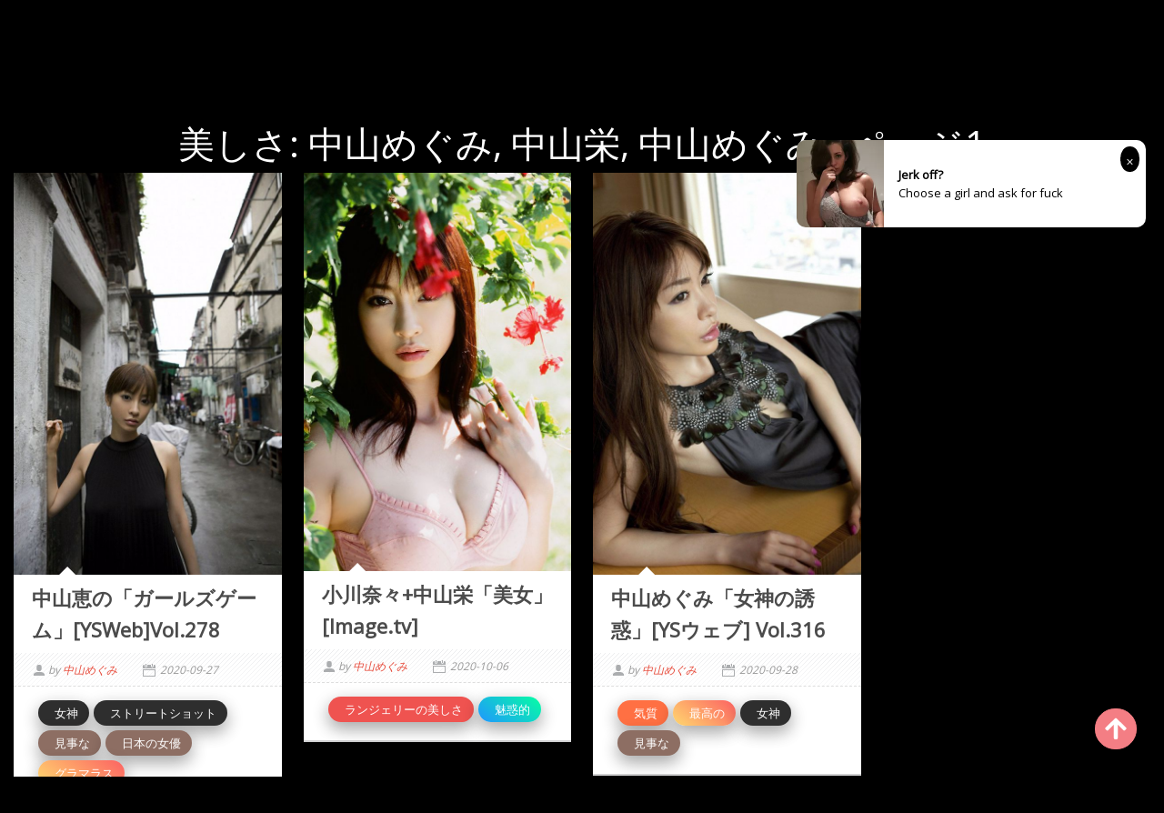

--- FILE ---
content_type: text/html; charset=utf-8
request_url: https://ja.kinkygirlz.com/model_path/iwee7db
body_size: 8247
content:


<!DOCTYPE html>
<html lang="ja" prefix="og: https://ogp.me/ns#">
<head>
	<meta charset="utf-8">
		<meta name="viewport" content="width=device-width, initial-scale=1, shrink-to-fit=no">
	<meta name="theme-color" content="#ccebf6">
	<link rel="icon" href="https://res.kinkygirlz.com/kinkygirlz/favicon.ico" type="image/x-icon">
	<meta property="og:type" content="website">
	<meta property="og:site_name" content="KinkyGirlz.Com">
	<title>&#x7F8E;&#x3057;&#x3055;: &#x4E2D;&#x5C71;&#x3081;&#x3050;&#x307F;,&#x4E2D;&#x5C71;&#x6804;,&#x4E2D;&#x5C71;&#x3081;&#x3050;&#x307F; - &#x30DA;&#x30FC;&#x30B8;1,KinkyGirlz&#x30DB;&#x30C3;&#x30C8;&#x30AC;&#x30FC;&#x30EB;&#x30BA;HD&#x7F8E;&#x3057;&#x3044;&#x30BB;&#x30AF;&#x30B7;&#x30FC;&#x306A;&#x30A2;&#x30C8;&#x30E9;&#x30B9;</title>
        <meta property="og:title" content="&#x7F8E;&#x3057;&#x3055;: &#x4E2D;&#x5C71;&#x3081;&#x3050;&#x307F;,&#x4E2D;&#x5C71;&#x6804;,&#x4E2D;&#x5C71;&#x3081;&#x3050;&#x307F; - &#x30DA;&#x30FC;&#x30B8;1,KinkyGirlz&#x30DB;&#x30C3;&#x30C8;&#x30AC;&#x30FC;&#x30EB;&#x30BA;HD&#x7F8E;&#x3057;&#x3044;&#x30BB;&#x30AF;&#x30B7;&#x30FC;&#x306A;&#x30A2;&#x30C8;&#x30E9;&#x30B9;">
	<link rel="alternate" hreflang="zh-cn" href="https://cn.kinkygirlz.com/model_path/iwee7db"><link rel="alternate" hreflang="zh-tw" href="https://tw.kinkygirlz.com/model_path/iwee7db"><link rel="alternate" hreflang="zh-hk" href="https://tw.kinkygirlz.com/model_path/iwee7db"><link rel="alternate" hreflang="zh-sg" href="https://tw.kinkygirlz.com/model_path/iwee7db"><link rel="alternate" hreflang="en" href="https://en.kinkygirlz.com/model_path/iwee7db"><link rel="alternate" hreflang="ja" href="https://ja.kinkygirlz.com/model_path/iwee7db"><link rel="alternate" hreflang="ko" href="https://ko.kinkygirlz.com/model_path/iwee7db"><link rel="alternate" hreflang="ru" href="https://ru.kinkygirlz.com/model_path/iwee7db"><link rel="alternate" hreflang="de" href="https://de.kinkygirlz.com/model_path/iwee7db"><link rel="alternate" hreflang="fr" href="https://fr.kinkygirlz.com/model_path/iwee7db"><link rel="alternate" hreflang="es" href="https://es.kinkygirlz.com/model_path/iwee7db"><link rel="alternate" hreflang="pt" href="https://pt.kinkygirlz.com/model_path/iwee7db"><link rel="alternate" hreflang="it" href="https://it.kinkygirlz.com/model_path/iwee7db"><link rel="alternate" hreflang="nl" href="https://nl.kinkygirlz.com/model_path/iwee7db"><link rel="alternate" hreflang="pl" href="https://pl.kinkygirlz.com/model_path/iwee7db"><link rel="alternate" hreflang="id" href="https://id.kinkygirlz.com/model_path/iwee7db"><link rel="alternate" hreflang="th" href="https://th.kinkygirlz.com/model_path/iwee7db"><link rel="alternate" hreflang="vi" href="https://vi.kinkygirlz.com/model_path/iwee7db"><link rel="alternate" hreflang="x-default" href="https://en.kinkygirlz.com/model_path/iwee7db">
	<meta name="keywords" content="&#x7F8E;&#x3057;&#x3055;[&#x4E2D;&#x5C71;&#x3081;&#x3050;&#x307F;,&#x4E2D;&#x5C71;&#x6804;,&#x4E2D;&#x5C71;&#x3081;&#x3050;&#x307F;],KinkyGirlz&#x30DB;&#x30C3;&#x30C8;&#x30AC;&#x30FC;&#x30EB;&#x30BA;HD&#x7F8E;&#x3057;&#x3044;&#x30BB;&#x30AF;&#x30B7;&#x30FC;&#x306A;&#x30A2;&#x30C8;&#x30E9;&#x30B9;">
	<meta name="description" content="&#x7F8E;&#x3057;&#x3055;[&#x4E2D;&#x5C71;&#x3081;&#x3050;&#x307F;,&#x4E2D;&#x5C71;&#x6804;,&#x4E2D;&#x5C71;&#x3081;&#x3050;&#x307F;] - &#x30DA;&#x30FC;&#x30B8;1,KinkyGirlz&#x30DB;&#x30C3;&#x30C8;&#x30AC;&#x30FC;&#x30EB;&#x30BA;HD&#x7F8E;&#x3057;&#x3044;&#x30BB;&#x30AF;&#x30B7;&#x30FC;&#x306A;&#x30A2;&#x30C8;&#x30E9;&#x30B9;">
    <meta property="og:description" content="&#x7F8E;&#x3057;&#x3055;[&#x4E2D;&#x5C71;&#x3081;&#x3050;&#x307F;,&#x4E2D;&#x5C71;&#x6804;,&#x4E2D;&#x5C71;&#x3081;&#x3050;&#x307F;] - &#x30DA;&#x30FC;&#x30B8;1,KinkyGirlz&#x30DB;&#x30C3;&#x30C8;&#x30AC;&#x30FC;&#x30EB;&#x30BA;HD&#x7F8E;&#x3057;&#x3044;&#x30BB;&#x30AF;&#x30B7;&#x30FC;&#x306A;&#x30A2;&#x30C8;&#x30E9;&#x30B9;">
	<link rel="canonical" href="https://ja.kinkygirlz.com/model_path/iwee7db">
<meta property="og:url" content="https://ja.kinkygirlz.com/model_path/iwee7db">
<meta property="og:image" content="https://ja.kinkygirlz.com/kinkygirlz/css/images/logo_256x256.png">
<meta property="og:image:width" content="256">
<meta property="og:image:height" content="256">
	<script type="application/ld&#x2B;json"></script>
	<base href="/">
	<!-- Global site tag (gtag.js) - Google Analytics --><script async src="https://www.googletagmanager.com/gtag/js?id=G-LC51SWQNTQ"></script><script>	window.dataLayer = window.dataLayer || [];	function gtag() { dataLayer.push(arguments); }	gtag('js', new Date());	gtag('config', 'G-LC51SWQNTQ');</script>
	<link rel="stylesheet" href="https://res.kinkygirlz.com/kinkygirlz/css/bootstrap.min.css">
	<link rel="stylesheet" href="https://res.kinkygirlz.com/kinkygirlz/lib/lightbox2/css/lightbox.min.css">
	<link rel="preconnect" href="https://fonts.googleapis.com">
	<link rel="preconnect" href="https://fonts.gstatic.com" crossorigin>
	<link href="https://fonts.googleapis.com/css2?family=Open+Sans&display=swap" rel="stylesheet">
	<link href="https://res.kinkygirlz.com/kinkygirlz/css/icomoon/style.css" rel="stylesheet">
	<link rel="stylesheet" href="https://res.kinkygirlz.com/kinkygirlz/lib/jquery-modal/jquery.modal.min.css?v=20260116115827">
	<link rel="stylesheet" href="https://res.kinkygirlz.com/kinkygirlz/components.min.css?v=20260116115827">
	<link rel="alternate" type="application/rss+xml" title="RSS Feed for kinkygirlz.com" href="https://rss.kinkygirlz.com/api/ja/rss">
	<style>
		.lg-has-iframe {
			position: absolute;
			top: 0px;
			bottom: 0px;
		}

		iframe.lg-object {
			width: 400px !important;
			height: 800px !important;
			margin-top: 0px !important;
		}
	</style>
		<script type='text/javascript' src='//t84c3srgclc9.com/1c/59/b3/1c59b3a9f98374bb120df552e393a305.js'></script>
</head>
<body>
	<div id="root">
		<div class="top_wrapper"><div id="header-wrapper"><div class="ornament"><div class="container"><div class="row"><div class="twelve nav-columns"><div class="header_left"><div class="header section" id="header"><div class="widget Header" data-version="1" id="Header1"><div id="header-inner"><div class="title"><a class="on-popunder" href="https://ja.kinkygirlz.com/" title="KinkyGirlz"><div class="d-flex justify-content-center"><span style="font-size: 36px;margin-left: auto;margin-right: 0px;">Kinky</span>
            <img src="https://ja.kinkygirlz.com/kinkygirlz/css/images/logo_256x256.png" alt="KinkyGirlz" style="width: 64px; height: 64px; margin-top: 0px;margin-left: 0px;margin-right: 0px;">
            <span style="font-size: 36px;margin-left: 0px;margin-right: auto;">Girlz</span></div></a></div></div></div></div></div>
                        <div class="header_right"><div class="menu-navigation-container" id="top_menu"><ul class="sf-menu sf-js-enabled sf-shadow" id="mainmenu"><li class="no-class current-menu-item"><a class="on-popunder" href="">&#x6700;&#x65B0;&#x306E;&#x63A8;&#x5968;&#x4E8B;&#x9805;</a></li><li class="no-class current-menu-item"><a href="javascript:void(0);" class="sf-with-ul">&#x7BC4;&#x56F2;<span class="sf-sub-indicator"> »</span></a>
                                                <ul class="sub-menu" style="display: none; visibility: hidden;"><li><a class="on-popunder" href="/country_path/ky7f7pt">&#x65E5;&#x672C;</a></li><li><a class="on-popunder" href="/country_path/onvoqi4">&#x97D3;&#x56FD;</a></li><li><a class="on-popunder" href="/country_path/kssm8mw">&#x30E8;&#x30FC;&#x30ED;&#x30C3;&#x30D1;&#x3068;&#x30A2;&#x30E1;&#x30EA;&#x30AB;</a></li><li><a class="on-popunder" href="/country_path/48hbbpr">&#x4E2D;&#x56FD;&#x672C;&#x571F;</a></li><li><a class="on-popunder" href="/country_path/k805j3o">&#x30BF;&#x30A4;</a></li><li><a class="on-popunder" href="/country_path/olga4tk">&#x53F0;&#x6E7E;</a></li></ul></li><li class="no-class current-menu-item"><a href="javascript:void(0);" class="sf-with-ul">&#x30BF;&#x30A4;&#x30D7;&#x30EA;&#x30B9;&#x30C8;<span class="sf-sub-indicator"> »</span></a>
                                                <ul class="sub-menu" style="display: none; visibility: hidden;"><li><a class="on-popunder" href="/model_list_path">&#x30DB;&#x30C3;&#x30C8;&#x306A;&#x5973;&#x306E;&#x5B50;&#x306E;&#x30EA;&#x30B9;&#x30C8;</a></li><li><a class="on-popunder" href="/tag_list_path">&#x30E9;&#x30D9;&#x30EB;&#x30EA;&#x30B9;&#x30C8;</a></li><li><a class="on-popunder" href="/company_list_path">&#x30D7;&#x30ED;&#x30C7;&#x30E5;&#x30FC;&#x30B5;&#x30FC;&#x30EA;&#x30B9;&#x30C8;</a></li></ul></li><li class="no-class current-menu-item"><a href="javascript:void(0);" class="sf-with-ul">&#x30DB;&#x30C3;&#x30C8;&#x306A;&#x5973;&#x306E;&#x5B50;&#x306E;&#x30EA;&#x30B9;&#x30C8;<span class="sf-sub-indicator"> »</span></a>
                                                <ul class="sub-menu" style="display: none; visibility: hidden;"><li><a class="on-popunder" href="/model_path/ofg7fnv">&#x30E4;&#x30F3;&#x30C1;&#x30A7;&#x30F3;&#x30C1;&#x30A7;&#x30F3;</a></li><li><a class="on-popunder" href="/model_path/4p0swr3">&#x738B;&#x7389;&#x6625;</a></li><li><a class="on-popunder" href="/model_path/3zoio7t">&#x5C71;&#x4E2D;&#x771F;&#x7531;&#x7F8E;</a></li><li><a class="on-popunder" href="/model_path/r1tw0j2">Zhou Yuxi</a></li><li><a class="on-popunder" href="/model_path/kpb5ndt">&#x5468;&#x598D;&#x5E0C;</a></li><li><a class="on-popunder" href="/model_path/3vabc7q">&#x8FD1;&#x85E4;&#x9EBB;&#x7F8E;</a></li><li><a class="on-popunder" href="/model_path/lkpgg19">&#x30B4;&#x30C3;&#x30C9;&#x30D5;&#x30ED;&#x30F3;&#x30C8;&#x30C7;&#x30A3;&#x30D3;&#x30B8;&#x30E7;&#x30F3;</a></li><li><a class="on-popunder" href="/model_path/r5ge36c">&#x829D;&#x829D;&#x30D6;&#x30FC;&#x30C6;&#x30A3;</a></li><li><a class="on-popunder" href="/model_path/lf87x8k">Xiangyue Xingzhu</a></li><li><a class="on-popunder" href="/model_path/490ecrj">Daji_Toxic</a></li><li><a class="on-popunder" href="/model_list_path">&#x3082;&#x3063;&#x3068;&#x8AAD;&#x307F;&#x8FBC;&#x3080;</a></li></ul></li><li class="no-class"><a href="javascript:void(0);" class="sf-with-ul">&#x30E9;&#x30D9;&#x30EB;&#x30EA;&#x30B9;&#x30C8;<span class="sf-sub-indicator"> »</span></a>
                                                <ul class="sub-menu" style="display: none; visibility: hidden;"><li><a class="on-popunder" href="/tag_path/ospus8s">&#x30A6;&#x30A3;&#x30BA;&#x30A4;&#x30F3;&#x30FB;&#x30C6;&#x30F3;&#x30D7;&#x30C6;&#x30FC;&#x30B7;&#x30E7;&#x30F3;</a></li><li><a class="on-popunder" href="/tag_path/3yrlzil">&#x30B7;&#x30B9;&#x30BF;&#x30FC;</a></li><li><a class="on-popunder" href="/tag_path/ri5ul10">&#x5165;&#x672D;&#x30E2;&#x30C7;&#x30EB;</a></li><li><a class="on-popunder" href="/tag_path/417xadj">&#x7F8E;&#x811A;</a></li><li><a class="on-popunder" href="/tag_path/4vqqfgj">&#x30BB;&#x30AF;&#x30B7;&#x30FC;&#x306A;&#x7F8E;&#x3057;&#x3055;</a></li><li><a class="on-popunder" href="/tag_path/k9mw87h">&#x7F8E;&#x3057;&#x3044;&#x80F8;</a></li><li><a class="on-popunder" href="/tag_path/oltd1ph">COSPLAY</a></li><li><a class="on-popunder" href="/tag_path/lbwo8xl">&#x9ED2;&#x7DDA;</a></li><li><a class="on-popunder" href="/tag_path/spyjhzu">&#x30DE;&#x30AC;&#x30B8;&#x30F3;</a></li><li><a class="on-popunder" href="/tag_path/s2senaf">&#x3055;&#x308F;&#x3084;&#x304B;</a></li><li><a class="on-popunder" href="/tag_list_path">&#x3082;&#x3063;&#x3068;&#x8AAD;&#x307F;&#x8FBC;&#x3080;</a></li></ul></li><li class="no-class"><a href="javascript:void(0);" class="sf-with-ul">&#x30D7;&#x30ED;&#x30C7;&#x30E5;&#x30FC;&#x30B5;&#x30FC;&#x30EA;&#x30B9;&#x30C8;<span class="sf-sub-indicator"> »</span></a>
                                                <ul class="sub-menu" style="display: none; visibility: hidden;"><li><a class="on-popunder" href="/company_path/rfu29jz">&#x30B7;&#x30E7;&#x30FC;&#x30DE;&#x30F3;</a></li><li><a class="on-popunder" href="/company_path/ona46p9">&#x30CD;&#x30C3;&#x30C8;&#x30EF;&#x30FC;&#x30AF;&#x306E;&#x7F8E;&#x3057;&#x3055;</a></li><li><a class="on-popunder" href="/company_path/k0iqbg7">Youguo&#x30B5;&#x30FC;&#x30AF;&#x30EB;&#x30E9;&#x30D6;&#x30B9;&#x30BF;&#x30F3;&#x30CA;&#x30FC;</a></li><li><a class="on-popunder" href="/company_path/3utu1g6">LovePop</a></li><li><a class="on-popunder" href="/company_path/ltcpl0w">DGC</a></li><li><a class="on-popunder" href="/company_path/4bcszxu">&#x674E;&#x5185;&#x95A3;</a></li><li><a class="on-popunder" href="/company_path/lc6n0gb">Minisuka.tv</a></li><li><a class="on-popunder" href="/company_path/r06deya">RQ-STAR</a></li><li><a class="on-popunder" href="/company_path/s644cnh">&#x5947;&#x5999;&#x3067;&#x9762;&#x767D;&#x3044;</a></li><li><a class="on-popunder" href="/company_path/kmhli4g">Digi-Gra</a></li><li><a class="on-popunder" href="/company_list_path">&#x3082;&#x3063;&#x3068;&#x8AAD;&#x307F;&#x8FBC;&#x3080;</a></li></ul></li><li class="no-class"><a href="javascript:void(0);" class="sf-with-ul">&#x8A00;&#x8A9E;<span class="sf-sub-indicator"> »</span></a>
                                                <ul class="sub-menu" style="display: none; visibility: hidden;"><li><a class="on-popunder" href="https://cn.kinkygirlz.com/model_path/iwee7db">&#x7B80;&#x4F53;&#x4E2D;&#x6587;</a></li><li><a class="on-popunder" href="https://tw.kinkygirlz.com/model_path/iwee7db">&#x7E41;&#x9AD4;&#x4E2D;&#x6587;</a></li><li><a class="on-popunder" href="https://en.kinkygirlz.com/model_path/iwee7db">English</a></li><li><a class="on-popunder" href="https://ja.kinkygirlz.com/model_path/iwee7db">&#x65E5;&#x672C;&#x8A9E;</a></li><li><a class="on-popunder" href="https://ko.kinkygirlz.com/model_path/iwee7db">&#xD55C;&#xAD6D;&#xC5B4;</a></li><li><a class="on-popunder" href="https://id.kinkygirlz.com/model_path/iwee7db">Bahasa Indonesia</a></li><li><a class="on-popunder" href="https://th.kinkygirlz.com/model_path/iwee7db">&#xE44;&#xE17;&#xE22;</a></li><li><a class="on-popunder" href="https://vi.kinkygirlz.com/model_path/iwee7db">Ti&#x1EBF;ng Vi&#x1EC7;t</a></li><li><a class="on-popunder" href="https://ru.kinkygirlz.com/model_path/iwee7db">P&#x443;&#x441;&#x441;&#x43A;&#x438;&#x439;</a></li><li><a class="on-popunder" href="https://de.kinkygirlz.com/model_path/iwee7db">Deutsche</a></li><li><a class="on-popunder" href="https://fr.kinkygirlz.com/model_path/iwee7db">Fran&#xE7;ais</a></li><li><a class="on-popunder" href="https://es.kinkygirlz.com/model_path/iwee7db">Espa&#xF1;ol</a></li><li><a class="on-popunder" href="https://pt.kinkygirlz.com/model_path/iwee7db">Portugu&#xEA;s</a></li><li><a class="on-popunder" href="https://it.kinkygirlz.com/model_path/iwee7db">Italiano</a></li><li><a class="on-popunder" href="https://nl.kinkygirlz.com/model_path/iwee7db">Nederlands</a></li><li><a class="on-popunder" href="https://pl.kinkygirlz.com/model_path/iwee7db">Polskie</a></li></ul></li><li class="no-class"><a class="on-popunder" href="/l2257">2257</a></li><li class="no-class"><a class="on-popunder" href="https://bunnyxgirl.com" title="NSFW Album Site">NSFW Album Site</a></li></ul>
                                <div class="search-bar"><div class="nav-search"><input type="hidden" value="/search_path" id="hidSearchPath">
                                        <form id="searchform" method="get" role="search" class="search-form" action="https://kinkygirlz.com/" autocomplete="off"><input id="txtSearchKey" class="search_input" type="search" autocomplete="off" placeholder="&#x30AD;&#x30FC;&#x30EF;&#x30FC;&#x30C9;&#x3092;&#x691C;&#x7D22;&#x3059;&#x308B;" name="s" title="Search for:"></form>
                                        <div id="btSearch" class="srch_btn"></div></div></div></div></div>
                        <div class="clear"></div></div></div></div></div></div></div>
		<a name="list"></a>
<div class="row justify-content-center"><div class="col-24"><h1 style="color: #ffffff; text-align: center;">&#x7F8E;&#x3057;&#x3055;: &#x4E2D;&#x5C71;&#x3081;&#x3050;&#x307F;, &#x4E2D;&#x5C71;&#x6804;, &#x4E2D;&#x5C71;&#x3081;&#x3050;&#x307F; - &#x30DA;&#x30FC;&#x30B8;1</h1></div></div>
<div id="List_Id_1" class="row" style="margin-right: 3px;margin-left: 3px;" masonry="masonry"><div id="Type_Image_0" class="col-12 col-sm-6 col-md-4 col-lg-3 masnory-item" style="min-height:200px;margin-bottom: 20px;"><div class="post_item"><h3 style="display:none"><a class="on-popunder" href="/album_path/p1wbupi0y3" title="&#x4E2D;&#x5C71;&#x6075;&#x306E;&#x300C;&#x30AC;&#x30FC;&#x30EB;&#x30BA;&#x30B2;&#x30FC;&#x30E0;&#x300D;[YSWeb]Vol.278">&#x4E2D;&#x5C71;&#x6075;&#x306E;&#x300C;&#x30AC;&#x30FC;&#x30EB;&#x30BA;&#x30B2;&#x30FC;&#x30E0;&#x300D;[YSWeb]Vol.278</a></h3>
					<div class="post-body"><span id="Image_span_0"><a class="on-popunder" href="/album_path/p1wbupi0y3" title="&#x4E2D;&#x5C71;&#x6075;&#x306E;&#x300C;&#x30AC;&#x30FC;&#x30EB;&#x30BA;&#x30B2;&#x30FC;&#x30E0;&#x300D;[YSWeb]Vol.278"><div class="large_thumb thumb_hover"><div class="img_wrapper"><img class="thumb lazy-img" src="https://img.kinkygirlz.com/4jwcwsp/4ubo7w9/tnxxwkh/sznhest/180/6kolx0i.jpg" data-src="https://img.kinkygirlz.com/4jwcwsp/4ubo7w9/tnxxwkh/sznhest/600/2q9uv99.jpg" alt="&#x4E2D;&#x5C71;&#x6075;&#x306E;&#x300C;&#x30AC;&#x30FC;&#x30EB;&#x30BA;&#x30B2;&#x30FC;&#x30E0;&#x300D;[YSWeb]Vol.278"></div></div></a>
							<h3 class="post_item_title"><a class="on-popunder" rel="bookmark" href="/album_path/p1wbupi0y3">&#x4E2D;&#x5C71;&#x6075;&#x306E;&#x300C;&#x30AC;&#x30FC;&#x30EB;&#x30BA;&#x30B2;&#x30FC;&#x30E0;&#x300D;[YSWeb]Vol.278</a></h3>
							<div class="post_meta"><span class="user">
									by <span><a class="on-popunder type-list-a" href="/model_path/iwee7db" title="&#x4E2D;&#x5C71;&#x3081;&#x3050;&#x307F;">&#x4E2D;&#x5C71;&#x3081;&#x3050;&#x307F;</a></span></span>
								<span class="time">2020-09-27</span></div>
							<div class="post_item_inner"><div id="albumCloudTags_sznhestbj1"><div class="row"><div class="col-12"><div class="card" style="border: none;"><div class="card-body" style="padding: 0px 0px 0px 0px;"><div class="album-chip album-chip-md elegant-color white-text example z-depth-2 mr-0"><a href="/tag_path/rx1fixv" alt="&#x5973;&#x795E;" class="album-tag-cloud-a">&#xA0;&#xA0;&#x5973;&#x795E;</a></div><div class="album-chip album-chip-md elegant-color white-text example z-depth-2 mr-0"><a href="/tag_path/r48kai9" alt="&#x30B9;&#x30C8;&#x30EA;&#x30FC;&#x30C8;&#x30B7;&#x30E7;&#x30C3;&#x30C8;" class="album-tag-cloud-a">&#xA0;&#xA0;&#x30B9;&#x30C8;&#x30EA;&#x30FC;&#x30C8;&#x30B7;&#x30E7;&#x30C3;&#x30C8;</a></div><div class="album-chip album-chip-md brown lighten-1 white-text example z-depth-2 mr-0"><a href="/tag_path/onwfw65" alt="&#x898B;&#x4E8B;&#x306A;" class="album-tag-cloud-a">&#xA0;&#xA0;&#x898B;&#x4E8B;&#x306A;</a></div><div class="album-chip album-chip-md brown lighten-1 white-text example z-depth-2 mr-0"><a href="/tag_path/qh691v8" alt="&#x65E5;&#x672C;&#x306E;&#x5973;&#x512A;" class="album-tag-cloud-a">&#xA0;&#xA0;&#x65E5;&#x672C;&#x306E;&#x5973;&#x512A;</a></div><div class="album-chip album-chip-md peach-gradient white-text example z-depth-2 mr-0"><a href="/tag_path/sfmwto2" alt="&#x30B0;&#x30E9;&#x30DE;&#x30E9;&#x30B9;" class="album-tag-cloud-a">&#xA0;&#xA0;&#x30B0;&#x30E9;&#x30DE;&#x30E9;&#x30B9;</a></div></div></div></div></div></div>
								<div class="clear"></div></div></span></div>
					<div class="clear"></div></div></div><div id="Type_Image_1" class="col-12 col-sm-6 col-md-4 col-lg-3 masnory-item" style="min-height:200px;margin-bottom: 20px;"><div class="post_item"><h3 style="display:none"><a class="on-popunder" href="/album_path/r7hkbv7m1z" title="&#x5C0F;&#x5DDD;&#x5948;&#x3005;&#x2B;&#x4E2D;&#x5C71;&#x6804;&#x300C;&#x7F8E;&#x5973;&#x300D;[Image.tv]">&#x5C0F;&#x5DDD;&#x5948;&#x3005;&#x2B;&#x4E2D;&#x5C71;&#x6804;&#x300C;&#x7F8E;&#x5973;&#x300D;[Image.tv]</a></h3>
					<div class="post-body"><span id="Image_span_1"><a class="on-popunder" href="/album_path/r7hkbv7m1z" title="&#x5C0F;&#x5DDD;&#x5948;&#x3005;&#x2B;&#x4E2D;&#x5C71;&#x6804;&#x300C;&#x7F8E;&#x5973;&#x300D;[Image.tv]"><div class="large_thumb thumb_hover"><div class="img_wrapper"><img class="thumb lazy-img" src="https://img.kinkygirlz.com/4jwcwsp/64iuvol/tnxxwkh/2wm4hvw/180/500jntv.jpg" data-src="https://img.kinkygirlz.com/4jwcwsp/64iuvol/tnxxwkh/2wm4hvw/600/kdq5q1g.jpg" alt="&#x5C0F;&#x5DDD;&#x5948;&#x3005;&#x2B;&#x4E2D;&#x5C71;&#x6804;&#x300C;&#x7F8E;&#x5973;&#x300D;[Image.tv]"></div></div></a>
							<h3 class="post_item_title"><a class="on-popunder" rel="bookmark" href="/album_path/r7hkbv7m1z">&#x5C0F;&#x5DDD;&#x5948;&#x3005;&#x2B;&#x4E2D;&#x5C71;&#x6804;&#x300C;&#x7F8E;&#x5973;&#x300D;[Image.tv]</a></h3>
							<div class="post_meta"><span class="user">
									by <span><a class="on-popunder type-list-a" href="/model_path/iwee7db" title="&#x4E2D;&#x5C71;&#x3081;&#x3050;&#x307F;">&#x4E2D;&#x5C71;&#x3081;&#x3050;&#x307F;</a></span></span>
								<span class="time">2020-10-06</span></div>
							<div class="post_item_inner"><div id="albumCloudTags_2wm4hvwozd"><div class="row"><div class="col-12"><div class="card" style="border: none;"><div class="card-body" style="padding: 0px 0px 0px 0px;"><div class="album-chip album-chip-md red lighten-1 white-text example z-depth-2 mr-0"><a href="/tag_path/duwuzk4" alt="&#x30E9;&#x30F3;&#x30B8;&#x30A7;&#x30EA;&#x30FC;&#x306E;&#x7F8E;&#x3057;&#x3055;" class="album-tag-cloud-a">&#xA0;&#xA0;&#x30E9;&#x30F3;&#x30B8;&#x30A7;&#x30EA;&#x30FC;&#x306E;&#x7F8E;&#x3057;&#x3055;</a></div><div class="album-chip album-chip-md aqua-gradient white-text example z-depth-2 mr-0"><a href="/tag_path/lki603m" alt="&#x9B45;&#x60D1;&#x7684;" class="album-tag-cloud-a">&#xA0;&#xA0;&#x9B45;&#x60D1;&#x7684;</a></div></div></div></div></div></div>
								<div class="clear"></div></div></span></div>
					<div class="clear"></div></div></div><div id="Type_Image_2" class="col-12 col-sm-6 col-md-4 col-lg-3 masnory-item" style="min-height:200px;margin-bottom: 20px;"><div class="post_item"><h3 style="display:none"><a class="on-popunder" href="/album_path/oaqb3uoto3" title="&#x4E2D;&#x5C71;&#x3081;&#x3050;&#x307F;&#x300C;&#x5973;&#x795E;&#x306E;&#x8A98;&#x60D1;&#x300D;[YS&#x30A6;&#x30A7;&#x30D6;] Vol.316">&#x4E2D;&#x5C71;&#x3081;&#x3050;&#x307F;&#x300C;&#x5973;&#x795E;&#x306E;&#x8A98;&#x60D1;&#x300D;[YS&#x30A6;&#x30A7;&#x30D6;] Vol.316</a></h3>
					<div class="post-body"><span id="Image_span_2"><a class="on-popunder" href="/album_path/oaqb3uoto3" title="&#x4E2D;&#x5C71;&#x3081;&#x3050;&#x307F;&#x300C;&#x5973;&#x795E;&#x306E;&#x8A98;&#x60D1;&#x300D;[YS&#x30A6;&#x30A7;&#x30D6;] Vol.316"><div class="large_thumb thumb_hover"><div class="img_wrapper"><img class="thumb lazy-img" src="https://img.kinkygirlz.com/4jwcwsp/4ubo7w9/tnxxwkh/79qh1e7/180/6drsjup.jpg" data-src="https://img.kinkygirlz.com/4jwcwsp/4ubo7w9/tnxxwkh/79qh1e7/600/567oper.jpg" alt="&#x4E2D;&#x5C71;&#x3081;&#x3050;&#x307F;&#x300C;&#x5973;&#x795E;&#x306E;&#x8A98;&#x60D1;&#x300D;[YS&#x30A6;&#x30A7;&#x30D6;] Vol.316"></div></div></a>
							<h3 class="post_item_title"><a class="on-popunder" rel="bookmark" href="/album_path/oaqb3uoto3">&#x4E2D;&#x5C71;&#x3081;&#x3050;&#x307F;&#x300C;&#x5973;&#x795E;&#x306E;&#x8A98;&#x60D1;&#x300D;[YS&#x30A6;&#x30A7;&#x30D6;] Vol.316</a></h3>
							<div class="post_meta"><span class="user">
									by <span><a class="on-popunder type-list-a" href="/model_path/iwee7db" title="&#x4E2D;&#x5C71;&#x3081;&#x3050;&#x307F;">&#x4E2D;&#x5C71;&#x3081;&#x3050;&#x307F;</a></span></span>
								<span class="time">2020-09-28</span></div>
							<div class="post_item_inner"><div id="albumCloudTags_79qh1e7p71"><div class="row"><div class="col-12"><div class="card" style="border: none;"><div class="card-body" style="padding: 0px 0px 0px 0px;"><div class="album-chip album-chip-md deep-orange lighten-1 white-text example z-depth-2 mr-0"><a href="/tag_path/rasv2o5" alt="&#x6C17;&#x8CEA;" class="album-tag-cloud-a">&#xA0;&#xA0;&#x6C17;&#x8CEA;</a></div><div class="album-chip album-chip-md peach-gradient white-text example z-depth-2 mr-0"><a href="/tag_path/l0f64ah" alt="&#x6700;&#x9AD8;&#x306E;" class="album-tag-cloud-a">&#xA0;&#xA0;&#x6700;&#x9AD8;&#x306E;</a></div><div class="album-chip album-chip-md elegant-color white-text example z-depth-2 mr-0"><a href="/tag_path/rx1fixv" alt="&#x5973;&#x795E;" class="album-tag-cloud-a">&#xA0;&#xA0;&#x5973;&#x795E;</a></div><div class="album-chip album-chip-md brown lighten-1 white-text example z-depth-2 mr-0"><a href="/tag_path/onwfw65" alt="&#x898B;&#x4E8B;&#x306A;" class="album-tag-cloud-a">&#xA0;&#xA0;&#x898B;&#x4E8B;&#x306A;</a></div></div></div></div></div></div>
								<div class="clear"></div></div></span></div>
					<div class="clear"></div></div></div></div>
	<div class="d-flex justify-content-center align-items-center"><script type="text/javascript">	atOptions = {		'key' : 'b09ed41fcc2a038f196d31365301d99b',		'format' : 'iframe',		'height' : 90,		'width' : 728,		'params' : {}	};	document.write('<scr' + 'ipt type="text/javascript" src="http' + (location.protocol === 'https:' ? 's' : '') + '://t84c3srgclc9.com/b09ed41fcc2a038f196d31365301d99b/invoke.js"></scr' + 'ipt>');</script></div><div class="row justify-content-center"><div class="pgz-pagination" role="navigation"><div class="nav-links"><a class="on-popunder prev page-numbers" href="https://ja.kinkygirlz.com/album_path/37j2q0rmqn">&#x30E9;&#x30F3;&#x30C0;&#x30E0;&#x306A;&#x7F8E;&#x3057;&#x3055;</a><span aria-current="page" class="page-numbers current">1</span><a class="on-popunder next page-numbers" href="https://ja.kinkygirlz.com/album_path/37j2q0rmqn">&#x30E9;&#x30F3;&#x30C0;&#x30E0;&#x306A;&#x7F8E;&#x3057;&#x3055;</a></div></div></div><div class="d-flex justify-content-center align-items-center"><script type="text/javascript">	atOptions = {		'key' : 'b09ed41fcc2a038f196d31365301d99b',		'format' : 'iframe',		'height' : 90,		'width' : 728,		'params' : {}	};	document.write('<scr' + 'ipt type="text/javascript" src="http' + (location.protocol === 'https:' ? 's' : '') + '://t84c3srgclc9.com/b09ed41fcc2a038f196d31365301d99b/invoke.js"></scr' + 'ipt>');</script></div>
<div class="row justify-content-center"><div class="col-24"><h3 class="popular-list-h3">&#x30DB;&#x30C3;&#x30C8;&#x691C;&#x7D22;&#x30D5;&#x30A9;&#x30C8;&#x30A2;&#x30EB;&#x30D0;&#x30E0;</h3></div></div>
	<div id="PopularList_97" class="row" style="margin-right: 3px;margin-left: 3px;" masonry="masonry"><div class="col-12 col-sm-6 col-md-4 col-lg-3 masnory-item" style="min-height:200px;"><div class="card mb-2" style="background: rgba(0,0,0,.1) !important;min-height:200px;"><a class="on-popunder" href="/album_path/smqinxdndz" alt="&#x30AD;&#x30E3;&#x30EA;&#x30FC;&#x300C;&#x30D2;&#x30E7;&#x30A6;&#x67C4;&#x30CF;&#x30F3;&#x30AE;&#x30F3;&#x30B0;&#x30B9;&#x30AB;&#x30FC;&#x30C8;&#xFF06;&#x30C1;&#x30E3;&#x30FC;&#x30E0;&#x30D6;&#x30E9;&#x30C3;&#x30AF;&#x30B7;&#x30EB;&#x30AF;&#x30B7;&#x30EA;&#x30FC;&#x30BA;&#x300D;[&#x7231;&#x871C;&#x793E;IMiss] Vol.431"><img class="card-img lazy-img" src="https://img.kinkygirlz.com/6imhhs2/pggl2ho/6545cb9/3oqtg0k/180/7d5vns4.jpg" data-src="https://img.kinkygirlz.com/6imhhs2/pggl2ho/6545cb9/3oqtg0k/600/6dbar12.jpg" alt="&#x30AD;&#x30E3;&#x30EA;&#x30FC;&#x300C;&#x30D2;&#x30E7;&#x30A6;&#x67C4;&#x30CF;&#x30F3;&#x30AE;&#x30F3;&#x30B0;&#x30B9;&#x30AB;&#x30FC;&#x30C8;&#xFF06;&#x30C1;&#x30E3;&#x30FC;&#x30E0;&#x30D6;&#x30E9;&#x30C3;&#x30AF;&#x30B7;&#x30EB;&#x30AF;&#x30B7;&#x30EA;&#x30FC;&#x30BA;&#x300D;[&#x7231;&#x871C;&#x793E;IMiss] Vol.431">
						<div class="card-img-overlay"><div class="card-body" style="bottom: 1%;position: absolute;"><h4 class="card-title"><a class="popular-list-h4-a" alt="&#x30AD;&#x30E3;&#x30EA;&#x30FC;&#x300C;&#x30D2;&#x30E7;&#x30A6;&#x67C4;&#x30CF;&#x30F3;&#x30AE;&#x30F3;&#x30B0;&#x30B9;&#x30AB;&#x30FC;&#x30C8;&#xFF06;&#x30C1;&#x30E3;&#x30FC;&#x30E0;&#x30D6;&#x30E9;&#x30C3;&#x30AF;&#x30B7;&#x30EB;&#x30AF;&#x30B7;&#x30EA;&#x30FC;&#x30BA;&#x300D;[&#x7231;&#x871C;&#x793E;IMiss] Vol.431" href="/album_path/smqinxdndz">&#x30AD;&#x30E3;&#x30EA;&#x30FC;&#x300C;&#x30D2;&#x30E7;&#x30A6;&#x67C4;&#x30CF;&#x30F3;&#x30AE;&#x30F3;&#x30B0;&#x30B9;&#x30AB;&#x30FC;&#x30C8;&#xFF06;&#x30C1;&#x30E3;&#x30FC;&#x30E0;&#x30D6;&#x30E9;&#x30C3;&#x30AF;&#x30B7;&#x30EB;&#x30AF;&#x30B7;&#x30EA;&#x30FC;&#x30BA;&#x300D;[&#x7231;&#x871C;&#x793E;IMiss] Vol.431</a></h4></div></div></a></div></div><div class="col-12 col-sm-6 col-md-4 col-lg-3 masnory-item" style="min-height:200px;"><div class="card mb-2" style="background: rgba(0,0,0,.1) !important;min-height:200px;"><a class="on-popunder" href="/album_path/kzcjmstlno" alt="&#x3010;&#x30C7;&#x30B8;&#x30B0;&#x30E9;&#x3011;&#x4F50;&#x4F2F;&#x30A8;&#x30EA;&#x30AB;&#x51B4;&#x6728;&#x30A8;&#x30EA;&#x30AB;&#x30D5;&#x30A9;&#x30C8;&#x30BB;&#x30C3;&#x30C8;03"><img class="card-img lazy-img" src="https://img.kinkygirlz.com/4jwcwsp/4om5t6y/1un60rq/4dlao3p/180/vrlpzvr.jpg" data-src="https://img.kinkygirlz.com/4jwcwsp/4om5t6y/1un60rq/4dlao3p/600/3eujdpv.jpg" alt="&#x3010;&#x30C7;&#x30B8;&#x30B0;&#x30E9;&#x3011;&#x4F50;&#x4F2F;&#x30A8;&#x30EA;&#x30AB;&#x51B4;&#x6728;&#x30A8;&#x30EA;&#x30AB;&#x30D5;&#x30A9;&#x30C8;&#x30BB;&#x30C3;&#x30C8;03">
						<div class="card-img-overlay"><div class="card-body" style="bottom: 1%;position: absolute;"><h4 class="card-title"><a class="popular-list-h4-a" alt="&#x3010;&#x30C7;&#x30B8;&#x30B0;&#x30E9;&#x3011;&#x4F50;&#x4F2F;&#x30A8;&#x30EA;&#x30AB;&#x51B4;&#x6728;&#x30A8;&#x30EA;&#x30AB;&#x30D5;&#x30A9;&#x30C8;&#x30BB;&#x30C3;&#x30C8;03" href="/album_path/kzcjmstlno">&#x3010;&#x30C7;&#x30B8;&#x30B0;&#x30E9;&#x3011;&#x4F50;&#x4F2F;&#x30A8;&#x30EA;&#x30AB;&#x51B4;&#x6728;&#x30A8;&#x30EA;&#x30AB;&#x30D5;&#x30A9;&#x30C8;&#x30BB;&#x30C3;&#x30C8;03</a></h4></div></div></a></div></div><div class="col-12 col-sm-6 col-md-4 col-lg-3 masnory-item" style="min-height:200px;"><div class="card mb-2" style="background: rgba(0,0,0,.1) !important;min-height:200px;"><a class="on-popunder" href="/album_path/ruhkszaz7e" alt="&#x30E4;&#x30F3;&#x30FB;&#x30B8;&#x30E4;&#x30F3;&#x30FB;&#x30B7;&#x30F3;&#x30B7;&#x30A2;&#x300C;&#x30CA;&#x30A4;&#x30C8;&#x30B7;&#x30FC;&#x30F3;&#x30B9;&#x30C8;&#x30EA;&#x30FC;&#x30C8;&#x30B7;&#x30E5;&#x30FC;&#x30C6;&#x30A3;&#x30F3;&#x30B0;&#x3068;&#x30D6;&#x30E9;&#x30C3;&#x30AF;&#x30B7;&#x30EB;&#x30AF;&#x30EC;&#x30C3;&#x30B0;&#x30B9;&#x30B7;&#x30EA;&#x30FC;&#x30BA;&#x300D;[&#x79C0;&#x4EBA;XIUREN] No.1919"><img class="card-img lazy-img" src="https://img.kinkygirlz.com/6imhhs2/2cef8ad/500mkpd/2em43d9/180/18xj71a.jpg" data-src="https://img.kinkygirlz.com/6imhhs2/2cef8ad/500mkpd/2em43d9/600/1kzeubq.jpg" alt="&#x30E4;&#x30F3;&#x30FB;&#x30B8;&#x30E4;&#x30F3;&#x30FB;&#x30B7;&#x30F3;&#x30B7;&#x30A2;&#x300C;&#x30CA;&#x30A4;&#x30C8;&#x30B7;&#x30FC;&#x30F3;&#x30B9;&#x30C8;&#x30EA;&#x30FC;&#x30C8;&#x30B7;&#x30E5;&#x30FC;&#x30C6;&#x30A3;&#x30F3;&#x30B0;&#x3068;&#x30D6;&#x30E9;&#x30C3;&#x30AF;&#x30B7;&#x30EB;&#x30AF;&#x30EC;&#x30C3;&#x30B0;&#x30B9;&#x30B7;&#x30EA;&#x30FC;&#x30BA;&#x300D;[&#x79C0;&#x4EBA;XIUREN] No.1919">
						<div class="card-img-overlay"><div class="card-body" style="bottom: 1%;position: absolute;"><h4 class="card-title"><a class="popular-list-h4-a" alt="&#x30E4;&#x30F3;&#x30FB;&#x30B8;&#x30E4;&#x30F3;&#x30FB;&#x30B7;&#x30F3;&#x30B7;&#x30A2;&#x300C;&#x30CA;&#x30A4;&#x30C8;&#x30B7;&#x30FC;&#x30F3;&#x30B9;&#x30C8;&#x30EA;&#x30FC;&#x30C8;&#x30B7;&#x30E5;&#x30FC;&#x30C6;&#x30A3;&#x30F3;&#x30B0;&#x3068;&#x30D6;&#x30E9;&#x30C3;&#x30AF;&#x30B7;&#x30EB;&#x30AF;&#x30EC;&#x30C3;&#x30B0;&#x30B9;&#x30B7;&#x30EA;&#x30FC;&#x30BA;&#x300D;[&#x79C0;&#x4EBA;XIUREN] No.1919" href="/album_path/ruhkszaz7e">&#x30E4;&#x30F3;&#x30FB;&#x30B8;&#x30E4;&#x30F3;&#x30FB;&#x30B7;&#x30F3;&#x30B7;&#x30A2;&#x300C;&#x30CA;&#x30A4;&#x30C8;&#x30B7;&#x30FC;&#x30F3;&#x30B9;&#x30C8;&#x30EA;&#x30FC;&#x30C8;&#x30B7;&#x30E5;&#x30FC;&#x30C6;&#x30A3;&#x30F3;&#x30B0;&#x3068;&#x30D6;&#x30E9;&#x30C3;&#x30AF;&#x30B7;&#x30EB;&#x30AF;&#x30EC;&#x30C3;&#x30B0;&#x30B9;&#x30B7;&#x30EA;&#x30FC;&#x30BA;&#x300D;[&#x79C0;&#x4EBA;XIUREN] No.1919</a></h4></div></div></a></div></div><div class="col-12 col-sm-6 col-md-4 col-lg-3 masnory-item" style="min-height:200px;"><div class="card mb-2" style="background: rgba(0,0,0,.1) !important;min-height:200px;"><a class="on-popunder" href="/album_path/kwjc612t8s" alt="[SiHua] SH106&#x30B3;&#x30FC;&#x30E9;&#x3001;&#x4F11;&#x6687;&#x4E2D;&#x306E;&#x5225;&#x306E;&#x6642;&#x9593;&#x301C;"><img class="card-img lazy-img" src="https://img.kinkygirlz.com/4jwcwsp/7g96rs8/6zjwec6/4nalrzfpi3/180/5qh67ag.jpg" data-src="https://img.kinkygirlz.com/4jwcwsp/7g96rs8/6zjwec6/4nalrzfpi3/600/62ve71g.jpg" alt="[SiHua] SH106&#x30B3;&#x30FC;&#x30E9;&#x3001;&#x4F11;&#x6687;&#x4E2D;&#x306E;&#x5225;&#x306E;&#x6642;&#x9593;&#x301C;">
						<div class="card-img-overlay"><div class="card-body" style="bottom: 1%;position: absolute;"><h4 class="card-title"><a class="popular-list-h4-a" alt="[SiHua] SH106&#x30B3;&#x30FC;&#x30E9;&#x3001;&#x4F11;&#x6687;&#x4E2D;&#x306E;&#x5225;&#x306E;&#x6642;&#x9593;&#x301C;" href="/album_path/kwjc612t8s">[SiHua] SH106&#x30B3;&#x30FC;&#x30E9;&#x3001;&#x4F11;&#x6687;&#x4E2D;&#x306E;&#x5225;&#x306E;&#x6642;&#x9593;&#x301C;</a></h4></div></div></a></div></div><div class="col-12 col-sm-6 col-md-4 col-lg-3 masnory-item" style="min-height:200px;"><div class="card mb-2" style="background: rgba(0,0,0,.1) !important;min-height:200px;"><a class="on-popunder" href="/album_path/r70raq9c09" alt="&#x3010;COS&#x798F;&#x7949;&#x3011;WeiboGirlMomoko Kwai Kwai-HK416"><img class="card-img lazy-img" src="https://img.kinkygirlz.com/6imhhs2/7g96rs8/6sh2vw7/2wb29q8lb8/180/4x5alj1.jpg" data-src="https://img.kinkygirlz.com/6imhhs2/7g96rs8/6sh2vw7/2wb29q8lb8/600/7ana7rk.jpg" alt="&#x3010;COS&#x798F;&#x7949;&#x3011;WeiboGirlMomoko Kwai Kwai-HK416">
						<div class="card-img-overlay"><div class="card-body" style="bottom: 1%;position: absolute;"><h4 class="card-title"><a class="popular-list-h4-a" alt="&#x3010;COS&#x798F;&#x7949;&#x3011;WeiboGirlMomoko Kwai Kwai-HK416" href="/album_path/r70raq9c09">&#x3010;COS&#x798F;&#x7949;&#x3011;WeiboGirlMomoko Kwai Kwai-HK416</a></h4></div></div></a></div></div><div class="col-12 col-sm-6 col-md-4 col-lg-3 masnory-item" style="min-height:200px;"><div class="card mb-2" style="background: rgba(0,0,0,.1) !important;min-height:200px;"><a class="on-popunder" href="/album_path/ku5d19etta" alt="&#x65E5;&#x672C;&#x306E;&#x7121;&#x57A2;&#x306A;&#x7F8E;&#x5973;@&#x9752;&#x4E95;&#x9999;&#x300C;&#x6FE1;&#x308C;&#x305F;&#x4F53;&#x304C;&#x9732;&#x51FA;&#x3059;&#x308B;&#x300D;&#x3010;DKGirl&#x3011;Vol.058"><img class="card-img lazy-img" src="https://img.kinkygirlz.com/6imhhs2/1m8v6r0/4atu1hs/4eukz8x/180/2wvyg2r.jpg" data-src="https://img.kinkygirlz.com/6imhhs2/1m8v6r0/4atu1hs/4eukz8x/600/dvh71hh.jpg" alt="&#x65E5;&#x672C;&#x306E;&#x7121;&#x57A2;&#x306A;&#x7F8E;&#x5973;@&#x9752;&#x4E95;&#x9999;&#x300C;&#x6FE1;&#x308C;&#x305F;&#x4F53;&#x304C;&#x9732;&#x51FA;&#x3059;&#x308B;&#x300D;&#x3010;DKGirl&#x3011;Vol.058">
						<div class="card-img-overlay"><div class="card-body" style="bottom: 1%;position: absolute;"><h4 class="card-title"><a class="popular-list-h4-a" alt="&#x65E5;&#x672C;&#x306E;&#x7121;&#x57A2;&#x306A;&#x7F8E;&#x5973;@&#x9752;&#x4E95;&#x9999;&#x300C;&#x6FE1;&#x308C;&#x305F;&#x4F53;&#x304C;&#x9732;&#x51FA;&#x3059;&#x308B;&#x300D;&#x3010;DKGirl&#x3011;Vol.058" href="/album_path/ku5d19etta">&#x65E5;&#x672C;&#x306E;&#x7121;&#x57A2;&#x306A;&#x7F8E;&#x5973;@&#x9752;&#x4E95;&#x9999;&#x300C;&#x6FE1;&#x308C;&#x305F;&#x4F53;&#x304C;&#x9732;&#x51FA;&#x3059;&#x308B;&#x300D;&#x3010;DKGirl&#x3011;Vol.058</a></h4></div></div></a></div></div><div class="col-12 col-sm-6 col-md-4 col-lg-3 masnory-item" style="min-height:200px;"><div class="card mb-2" style="background: rgba(0,0,0,.1) !important;min-height:200px;"><div class="d-flex flex-column justify-content-center align-items-center"><script type="application/javascript" src="https://a.magsrv.com/ad-provider.js" async="async"></script><ins class="eas6a97888e" data-zoneid="4440436"></ins><script>(AdProvider = window.AdProvider || []).push({"serve": {}});</script></div></div></div><div class="col-12 col-sm-6 col-md-4 col-lg-3 masnory-item" style="min-height:200px;"><div class="card mb-2" style="background: rgba(0,0,0,.1) !important;min-height:200px;"><a class="on-popunder" href="/album_path/4mkuisacne" alt="Xia Meijiang &quot;Vietnam Dalat Travel Shoot&quot; Bikini &#x2B; Dead Reservoir [BoLoli Club] Vol.089"><img class="card-img lazy-img" src="https://img.kinkygirlz.com/6imhhs2/2wdacob/5t551nc/6o4et39/180/7ha54ec.jpg" data-src="https://img.kinkygirlz.com/6imhhs2/2wdacob/5t551nc/6o4et39/600/3v7xzmp.jpg" alt="Xia Meijiang &quot;Vietnam Dalat Travel Shoot&quot; Bikini &#x2B; Dead Reservoir [BoLoli Club] Vol.089">
						<div class="card-img-overlay"><div class="card-body" style="bottom: 1%;position: absolute;"><h4 class="card-title"><a class="popular-list-h4-a" alt="Xia Meijiang &quot;Vietnam Dalat Travel Shoot&quot; Bikini &#x2B; Dead Reservoir [BoLoli Club] Vol.089" href="/album_path/4mkuisacne">Xia Meijiang &quot;Vietnam Dalat Travel Shoot&quot; Bikini &#x2B; Dead Reservoir [BoLoli Club] Vol.089</a></h4></div></div></a></div></div><div class="col-12 col-sm-6 col-md-4 col-lg-3 masnory-item" style="min-height:200px;"><div class="card mb-2" style="background: rgba(0,0,0,.1) !important;min-height:200px;"><a class="on-popunder" href="/album_path/rxl4nhz56h" alt="GuXinyi&#x300C;&#x30A8;&#x30AF;&#x30B9;&#x30C8;&#x30EA;&#x30FC;&#x30E0;&#x30EC;&#x30FC;&#x30B9;&#x30C1;&#x30E3;&#x30FC;&#x30E0;&#x300D;[TGOD&#x30D7;&#x30C3;&#x30B7;&#x30E5;&#x5973;&#x795E;]"><img class="card-img lazy-img" src="https://img.kinkygirlz.com/6imhhs2/1sq2f2v/19sfedt/2056gmd/180/78lu92q.jpg" data-src="https://img.kinkygirlz.com/6imhhs2/1sq2f2v/19sfedt/2056gmd/600/1mecr96.jpg" alt="GuXinyi&#x300C;&#x30A8;&#x30AF;&#x30B9;&#x30C8;&#x30EA;&#x30FC;&#x30E0;&#x30EC;&#x30FC;&#x30B9;&#x30C1;&#x30E3;&#x30FC;&#x30E0;&#x300D;[TGOD&#x30D7;&#x30C3;&#x30B7;&#x30E5;&#x5973;&#x795E;]">
						<div class="card-img-overlay"><div class="card-body" style="bottom: 1%;position: absolute;"><h4 class="card-title"><a class="popular-list-h4-a" alt="GuXinyi&#x300C;&#x30A8;&#x30AF;&#x30B9;&#x30C8;&#x30EA;&#x30FC;&#x30E0;&#x30EC;&#x30FC;&#x30B9;&#x30C1;&#x30E3;&#x30FC;&#x30E0;&#x300D;[TGOD&#x30D7;&#x30C3;&#x30B7;&#x30E5;&#x5973;&#x795E;]" href="/album_path/rxl4nhz56h">GuXinyi&#x300C;&#x30A8;&#x30AF;&#x30B9;&#x30C8;&#x30EA;&#x30FC;&#x30E0;&#x30EC;&#x30FC;&#x30B9;&#x30C1;&#x30E3;&#x30FC;&#x30E0;&#x300D;[TGOD&#x30D7;&#x30C3;&#x30B7;&#x30E5;&#x5973;&#x795E;]</a></h4></div></div></a></div></div><div class="col-12 col-sm-6 col-md-4 col-lg-3 masnory-item" style="min-height:200px;"><div class="card mb-2" style="background: rgba(0,0,0,.1) !important;min-height:200px;"><a class="on-popunder" href="/album_path/kqp99der2c" alt="[FLASH] &#x5712;&#x90FD; &#x65B0;&#x59BB;&#x8056;&#x5B50; &#x5409;&#x5CA1;&#x91CC;&#x5E06; &#x6CB3;&#x5408;&#x5948;&#x4FDD;&#x5B50; &#x6A4B;&#x672C;&#x68A8;&#x83DC; 2017.09.12 &#x5199;&#x771F;&#x6742;&#x5FD7;"><img class="card-img lazy-img" src="https://img.kinkygirlz.com/4jwcwsp/46zgmdq/3akam0z/4qs88kx/180/4zfec34.jpg" data-src="https://img.kinkygirlz.com/4jwcwsp/46zgmdq/3akam0z/4qs88kx/600/e2t00on.jpg" alt="[FLASH] &#x5712;&#x90FD; &#x65B0;&#x59BB;&#x8056;&#x5B50; &#x5409;&#x5CA1;&#x91CC;&#x5E06; &#x6CB3;&#x5408;&#x5948;&#x4FDD;&#x5B50; &#x6A4B;&#x672C;&#x68A8;&#x83DC; 2017.09.12 &#x5199;&#x771F;&#x6742;&#x5FD7;">
						<div class="card-img-overlay"><div class="card-body" style="bottom: 1%;position: absolute;"><h4 class="card-title"><a class="popular-list-h4-a" alt="[FLASH] &#x5712;&#x90FD; &#x65B0;&#x59BB;&#x8056;&#x5B50; &#x5409;&#x5CA1;&#x91CC;&#x5E06; &#x6CB3;&#x5408;&#x5948;&#x4FDD;&#x5B50; &#x6A4B;&#x672C;&#x68A8;&#x83DC; 2017.09.12 &#x5199;&#x771F;&#x6742;&#x5FD7;" href="/album_path/kqp99der2c">[FLASH] &#x5712;&#x90FD; &#x65B0;&#x59BB;&#x8056;&#x5B50; &#x5409;&#x5CA1;&#x91CC;&#x5E06; &#x6CB3;&#x5408;&#x5948;&#x4FDD;&#x5B50; &#x6A4B;&#x672C;&#x68A8;&#x83DC; 2017.09.12 &#x5199;&#x771F;&#x6742;&#x5FD7;</a></h4></div></div></a></div></div><div class="col-12 col-sm-6 col-md-4 col-lg-3 masnory-item" style="min-height:200px;"><div class="card mb-2" style="background: rgba(0,0,0,.1) !important;min-height:200px;"><a class="on-popunder" href="/album_path/4m4gm5x3ve" alt="&#x30C0;&#x30A4;&#x30CA;&#x30DF;&#x30C3;&#x30AF;&#x30B9;&#x30BF;&#x30FC;&#x7FD4;&#x7FD4;&#x300C;&#x304B;&#x308F;&#x3044;&#x3044;&#x5973;&#x306E;&#x5B50;&#x300D;&#x3010;&#x30C0;&#x30A4;&#x30CA;&#x30DF;&#x30C3;&#x30AF;&#x30B9;&#x30C6;&#x30FC;&#x30B7;&#x30E7;&#x30F3;&#x3011;NO.254"><img class="card-img lazy-img" src="https://img.kinkygirlz.com/6imhhs2/16w56x2/4cs6b3t/6o6you0/180/u2p6a8t.jpg" data-src="https://img.kinkygirlz.com/6imhhs2/16w56x2/4cs6b3t/6o6you0/600/26fyuri.jpg" alt="&#x30C0;&#x30A4;&#x30CA;&#x30DF;&#x30C3;&#x30AF;&#x30B9;&#x30BF;&#x30FC;&#x7FD4;&#x7FD4;&#x300C;&#x304B;&#x308F;&#x3044;&#x3044;&#x5973;&#x306E;&#x5B50;&#x300D;&#x3010;&#x30C0;&#x30A4;&#x30CA;&#x30DF;&#x30C3;&#x30AF;&#x30B9;&#x30C6;&#x30FC;&#x30B7;&#x30E7;&#x30F3;&#x3011;NO.254">
						<div class="card-img-overlay"><div class="card-body" style="bottom: 1%;position: absolute;"><h4 class="card-title"><a class="popular-list-h4-a" alt="&#x30C0;&#x30A4;&#x30CA;&#x30DF;&#x30C3;&#x30AF;&#x30B9;&#x30BF;&#x30FC;&#x7FD4;&#x7FD4;&#x300C;&#x304B;&#x308F;&#x3044;&#x3044;&#x5973;&#x306E;&#x5B50;&#x300D;&#x3010;&#x30C0;&#x30A4;&#x30CA;&#x30DF;&#x30C3;&#x30AF;&#x30B9;&#x30C6;&#x30FC;&#x30B7;&#x30E7;&#x30F3;&#x3011;NO.254" href="/album_path/4m4gm5x3ve">&#x30C0;&#x30A4;&#x30CA;&#x30DF;&#x30C3;&#x30AF;&#x30B9;&#x30BF;&#x30FC;&#x7FD4;&#x7FD4;&#x300C;&#x304B;&#x308F;&#x3044;&#x3044;&#x5973;&#x306E;&#x5B50;&#x300D;&#x3010;&#x30C0;&#x30A4;&#x30CA;&#x30DF;&#x30C3;&#x30AF;&#x30B9;&#x30C6;&#x30FC;&#x30B7;&#x30E7;&#x30F3;&#x3011;NO.254</a></h4></div></div></a></div></div></div>
	</div>
	<button type="button" class="btn btn-danger btn-floating btn-lg goto-top" id="btn-back-to-top"><img src="https://res.kinkygirlz.com/kinkygirlz/css/images/arrow-up-solid.svg" width="24px" height="24px" alt="Goto Top"></button>
	<div class="loading" style="display:block;"><img src="https://res.kinkygirlz.com/kinkygirlz/css/images/loading_200x200.svg" width="200px" height="200px" alt="Loading"></div>
    <ins class="eas6a97888e" data-zoneid="4440352"></ins>
<script type='text/javascript' src='//t84c3srgclc9.com/b0/e0/3e/b0e03eb0c21a79ce0eb827b2461e5d26.js'></script>
	<script src="https://res.kinkygirlz.com/kinkygirlz/js/jquery.min.js"></script>
	<script src="https://res.kinkygirlz.com/kinkygirlz/js/bootstrap.min.js"></script>
	<script src="https://res.kinkygirlz.com/kinkygirlz/lib/lightbox2/js/lightbox.min.js"></script>
	<script src="https://res.kinkygirlz.com/kinkygirlz/lib/jquery-modal/jquery.modal.min.js?v=20260116115827"></script>
	<script src="https://res.kinkygirlz.com/kinkygirlz/components.min.js?v=20260116115827"></script>
	<script type="text/javascript">
		var masonryOffset = 0;
		var setMasonry = function()
		{
			var masonrys = $('[masonry="masonry"]');
			if(masonrys.length > 0)
			{
				$.each(masonrys, function(index, masonryItem ) {
					if($(masonryItem).masonry)
					{
						$(masonryItem).masonry({
							itemSelector:".masnory-item",
						})
						.masonry('reloadItems')
						.masonry('layout');
					}
				});
			}
		};
		$.ajaxSetup({cache: true});
		$.getScript( "https://res.kinkygirlz.com/kinkygirlz/js/lazyload.min.js", function( data, textStatus, jqxhr ) {
			let images = document.querySelectorAll(".lazy-img");
			lazyload(images);
		});
		$.getScript( "https://res.kinkygirlz.com/kinkygirlz/js/masonry.pkgd.min.js", function( data, textStatus, jqxhr ) {
			setMasonry();
			document.body.scrollTop = 0;
			document.documentElement.scrollTop = 0;
		});
		const bindLoading = function()
		{
			$('a[unload!="on"]').on('click',function(){
				if($(this).attr("href") != "javascript:void(0);")
					setLoadingStatus(true);
			});
		};
		$(document).ready(function(){
			$(window).scroll(function() {
				//debugger;
				var left = $("#left");
				var right = $("#right");

				var currentTop = $(document).scrollTop();
				if(left && right && left.length === 1 && right.length === 1)
				{
					var scrollTop = currentTop + 50;
					//console.log(scrollTop);
					left.css( "top", scrollTop + "px" ); //.fadeOut( "slow" );
					right.css( "top", scrollTop + "px" ); //.fadeOut( "slow" );
				}
				if(Math.abs(currentTop - masonryOffset) > 100)
				{
					var adsDivs = $("[id^='Ads_']");
					$.each(adsDivs, function(index, adsDivItem ) {
						var adsChild = $(adsDivItem).find(":first-child");
						$(adsDivItem).height(adsChild.height() + 15);
					});

					//console.log(currentTop);
					masonryOffset = currentTop;
					setMasonry();
				}
			});
			bindLoading();
			//setTimeout(function(){
			setLoadingStatus(false);
			//},1000*3);
			setInterval(function(){
				//console.log("Set loading false");
				setLoadingStatus(false);
			},1000*5);
			if(gotoTag) gotoTag();

			$("#txtSearchKey").keypress(function (e) {
			  if (e.which == 13) {
				setLoadingStatus(true);
				var searchPath = $("#hidSearchPath").val();
				var searchKey = $("#txtSearchKey").val();
				window.location.href = searchPath + "/" + encodeURIComponent(searchKey);
				return false; 
			  }
			});
			
			$("#aDownload").click(function(){
				const rIframeSrc = $('#hIframeSrc').val();
				$('#rIframe').attr('src',rIframeSrc);
				$("#ex1").jqmodal();
				return false;
			});
		});
	</script>
	
	<div id="histats_counter"></div>
	<script type="text/javascript">var _Hasync= _Hasync|| [];
	_Hasync.push(['Histats.startgif', '1,4654073,4,10046,"div#histatsC {position: absolute;top:0px;left:0px;}body>div#histatsC {position: fixed;}"']);
	_Hasync.push(['Histats.fasi', '1']);
	_Hasync.push(['Histats.track_hits', '']);
	(function() {
	var hs = document.createElement('script'); hs.type = 'text/javascript'; hs.async = true;
	hs.src = ('//s10.histats.com/js15_gif_as.js');
	(document.getElementsByTagName('head')[0] || document.getElementsByTagName('body')[0]).appendChild(hs);
	})();</script>
	<noscript><a href="/" alt="" target="_blank"><div id="histatsC"><img border="0" src="//s4is.histats.com/stats/i/4654073.gif?4654073&103"></div></a>
	</noscript>
<script defer src="https://static.cloudflareinsights.com/beacon.min.js/vcd15cbe7772f49c399c6a5babf22c1241717689176015" integrity="sha512-ZpsOmlRQV6y907TI0dKBHq9Md29nnaEIPlkf84rnaERnq6zvWvPUqr2ft8M1aS28oN72PdrCzSjY4U6VaAw1EQ==" data-cf-beacon='{"version":"2024.11.0","token":"907516d86bb94ae98f6634d1a40adc37","r":1,"server_timing":{"name":{"cfCacheStatus":true,"cfEdge":true,"cfExtPri":true,"cfL4":true,"cfOrigin":true,"cfSpeedBrain":true},"location_startswith":null}}' crossorigin="anonymous"></script>
</body>
</html>

